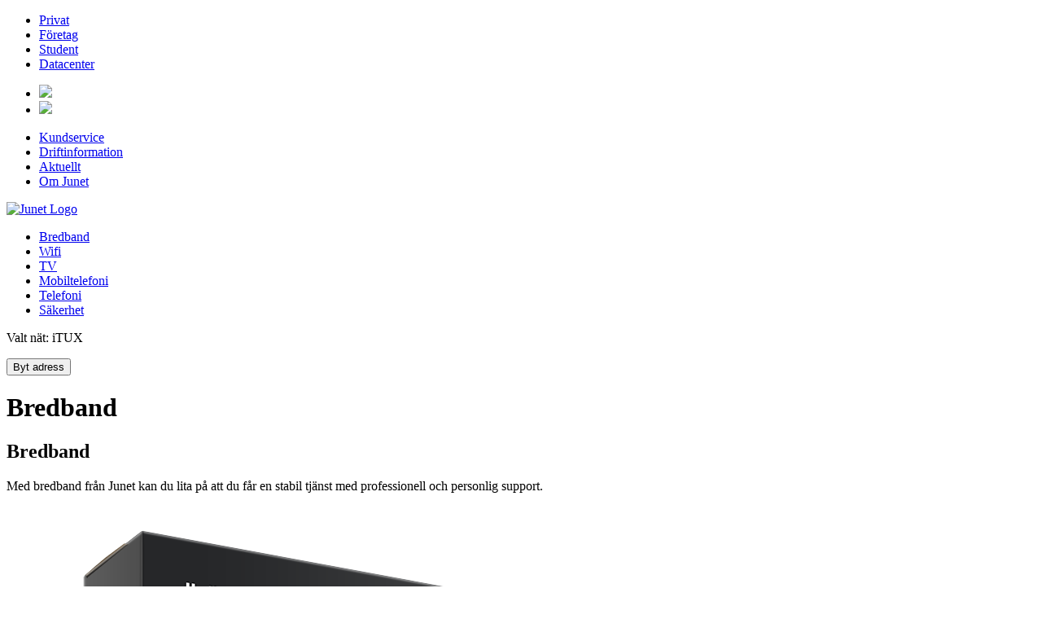

--- FILE ---
content_type: text/html; charset=UTF-8
request_url: https://www.junet.se/privat/bredband/?net=itux&city=Bromma
body_size: 12865
content:
<!DOCTYPE html>
<html lang="sv-SE">
<head>
	<!-- Google Tag Manager -->
	<script>(function(w,d,s,l,i){w[l]=w[l]||[];w[l].push({'gtm.start':
	new Date().getTime(),event:'gtm.js'});var f=d.getElementsByTagName(s)[0],
	j=d.createElement(s),dl=l!='dataLayer'?'&l='+l:'';j.async=true;j.src=
	'https://www.googletagmanager.com/gtm.js?id='+i+dl;f.parentNode.insertBefore(j,f);
	})(window,document,'script','dataLayer','GTM-549HTTH');</script>
	<!-- End Google Tag Manager -->

    <meta charset="UTF-8">
    <meta http-equiv="X-UA-Compatible" content="IE=edge,chrome=1">
    <title>Bredband via fiber | 10-1000 Mbit/s | Personlig support | Junet</title>
    <!--<meta name="description" content="">-->
    <meta name="viewport" content="width=device-width, initial-scale=1">

    
<link rel="stylesheet" href="https://www.junet.se/wp-content/themes/junet/assets/dist/style.css?1767800883">
    <link rel="stylesheet" href="https://www.junet.se/wp-content/themes/junet/assets/css/font-awesome.min.css">

    <link rel="shortcut icon" href="https://www.junet.se/wp-content/themes/junet/assets/img/40/favicon.ico">
    <link rel="apple-touch-icon-precomposed" href="https://www.junet.se/wp-content/themes/junet/assets/img/40/apple-touch-icon-precomposed.png">
    <link rel="icon" sizes="192x192" href="https://www.junet.se/wp-content/themes/junet/assets/img/40/android-chrome-192x192.png">
    <link rel="apple-touch-icon" sizes="180x180" href="https://www.junet.se/wp-content/themes/junet/assets/img/40/apple-touch-icon.png">
    <link rel="icon" type="image/png" sizes="32x32" href="https://www.junet.se/wp-content/themes/junet/assets/img/40/favicon-32x32.png">
    <link rel="icon" type="image/png" sizes="16x16" href="https://www.junet.se/wp-content/themes/junet/assets/img/40/favicon-16x16.png">
    <link rel="mask-icon" href="https://www.junet.se/wp-content/themes/junet/assets/img/40/safari-pinned-tab.svg" color="#00b4e4">

    <meta name="application-name" content="Junet">
    <meta name="theme-color" content="#ffffff">
    <meta name="msapplication-TileColor" content="#00b4e4">

    <meta name='robots' content='index, follow, max-image-preview:large, max-snippet:-1, max-video-preview:-1' />
	<style>img:is([sizes="auto" i], [sizes^="auto," i]) { contain-intrinsic-size: 3000px 1500px }</style>
	
	<!-- This site is optimized with the Yoast SEO plugin v26.6 - https://yoast.com/wordpress/plugins/seo/ -->
	<meta name="description" content="Bredband via fiber med personlig support. Välj tjänst efter behov med hastigheter upp till 1000 Mbit/s. Vi erbjuder även fri heminstallation på vissa orter." />
	<link rel="canonical" href="https://www.junet.se/privat/bredband/" />
	<meta property="og:locale" content="sv_SE" />
	<meta property="og:type" content="article" />
	<meta property="og:title" content="Bredband via fiber | 10-1000 Mbit/s | Personlig support | Junet" />
	<meta property="og:description" content="Bredband via fiber med personlig support. Välj tjänst efter behov med hastigheter upp till 1000 Mbit/s. Vi erbjuder även fri heminstallation på vissa orter." />
	<meta property="og:url" content="https://www.junet.se/privat/bredband/" />
	<meta property="og:site_name" content="Junet" />
	<meta property="article:publisher" content="https://www.facebook.com/junetbredband" />
	<meta property="article:modified_time" content="2026-01-16T14:01:01+00:00" />
	<meta property="og:image" content="https://www.junet.se/wp-content/uploads/junet_logo_1200x675.png" />
	<meta property="og:image:width" content="1200" />
	<meta property="og:image:height" content="675" />
	<meta property="og:image:type" content="image/png" />
	<script type="application/ld+json" class="yoast-schema-graph">{"@context":"https://schema.org","@graph":[{"@type":"WebPage","@id":"https://www.junet.se/privat/bredband/","url":"https://www.junet.se/privat/bredband/","name":"Bredband via fiber | 10-1000 Mbit/s | Personlig support | Junet","isPartOf":{"@id":"https://www.junet.se/#website"},"datePublished":"2014-04-07T09:16:29+00:00","dateModified":"2026-01-16T14:01:01+00:00","description":"Bredband via fiber med personlig support. Välj tjänst efter behov med hastigheter upp till 1000 Mbit/s. Vi erbjuder även fri heminstallation på vissa orter.","breadcrumb":{"@id":"https://www.junet.se/privat/bredband/#breadcrumb"},"inLanguage":"sv-SE","potentialAction":[{"@type":"ReadAction","target":["https://www.junet.se/privat/bredband/"]}]},{"@type":"BreadcrumbList","@id":"https://www.junet.se/privat/bredband/#breadcrumb","itemListElement":[{"@type":"ListItem","position":1,"name":"Privat","item":"https://www.junet.se/"},{"@type":"ListItem","position":2,"name":"Bredband"}]},{"@type":"WebSite","@id":"https://www.junet.se/#website","url":"https://www.junet.se/","name":"Junet","description":"Bredband, wifi, tv och telefoni","publisher":{"@id":"https://www.junet.se/#organization"},"potentialAction":[{"@type":"SearchAction","target":{"@type":"EntryPoint","urlTemplate":"https://www.junet.se/?s={search_term_string}"},"query-input":{"@type":"PropertyValueSpecification","valueRequired":true,"valueName":"search_term_string"}}],"inLanguage":"sv-SE"},{"@type":"Organization","@id":"https://www.junet.se/#organization","name":"Junet","url":"https://www.junet.se/","logo":{"@type":"ImageObject","inLanguage":"sv-SE","@id":"https://www.junet.se/#/schema/logo/image/","url":"https://www.junet.se/wp-content/uploads/Junet_Logo4.0_PRIMARY_RGB.png","contentUrl":"https://www.junet.se/wp-content/uploads/Junet_Logo4.0_PRIMARY_RGB.png","width":976,"height":193,"caption":"Junet"},"image":{"@id":"https://www.junet.se/#/schema/logo/image/"},"sameAs":["https://www.facebook.com/junetbredband","https://www.instagram.com/junetbredband","https://www.linkedin.com/company/junetbredband/"]}]}</script>
	<!-- / Yoast SEO plugin. -->


<link rel='dns-prefetch' href='//www.googletagmanager.com' />
<script type="text/javascript">
/* <![CDATA[ */
window._wpemojiSettings = {"baseUrl":"https:\/\/s.w.org\/images\/core\/emoji\/16.0.1\/72x72\/","ext":".png","svgUrl":"https:\/\/s.w.org\/images\/core\/emoji\/16.0.1\/svg\/","svgExt":".svg","source":{"concatemoji":"https:\/\/www.junet.se\/wp-includes\/js\/wp-emoji-release.min.js?ver=6.8.3"}};
/*! This file is auto-generated */
!function(s,n){var o,i,e;function c(e){try{var t={supportTests:e,timestamp:(new Date).valueOf()};sessionStorage.setItem(o,JSON.stringify(t))}catch(e){}}function p(e,t,n){e.clearRect(0,0,e.canvas.width,e.canvas.height),e.fillText(t,0,0);var t=new Uint32Array(e.getImageData(0,0,e.canvas.width,e.canvas.height).data),a=(e.clearRect(0,0,e.canvas.width,e.canvas.height),e.fillText(n,0,0),new Uint32Array(e.getImageData(0,0,e.canvas.width,e.canvas.height).data));return t.every(function(e,t){return e===a[t]})}function u(e,t){e.clearRect(0,0,e.canvas.width,e.canvas.height),e.fillText(t,0,0);for(var n=e.getImageData(16,16,1,1),a=0;a<n.data.length;a++)if(0!==n.data[a])return!1;return!0}function f(e,t,n,a){switch(t){case"flag":return n(e,"\ud83c\udff3\ufe0f\u200d\u26a7\ufe0f","\ud83c\udff3\ufe0f\u200b\u26a7\ufe0f")?!1:!n(e,"\ud83c\udde8\ud83c\uddf6","\ud83c\udde8\u200b\ud83c\uddf6")&&!n(e,"\ud83c\udff4\udb40\udc67\udb40\udc62\udb40\udc65\udb40\udc6e\udb40\udc67\udb40\udc7f","\ud83c\udff4\u200b\udb40\udc67\u200b\udb40\udc62\u200b\udb40\udc65\u200b\udb40\udc6e\u200b\udb40\udc67\u200b\udb40\udc7f");case"emoji":return!a(e,"\ud83e\udedf")}return!1}function g(e,t,n,a){var r="undefined"!=typeof WorkerGlobalScope&&self instanceof WorkerGlobalScope?new OffscreenCanvas(300,150):s.createElement("canvas"),o=r.getContext("2d",{willReadFrequently:!0}),i=(o.textBaseline="top",o.font="600 32px Arial",{});return e.forEach(function(e){i[e]=t(o,e,n,a)}),i}function t(e){var t=s.createElement("script");t.src=e,t.defer=!0,s.head.appendChild(t)}"undefined"!=typeof Promise&&(o="wpEmojiSettingsSupports",i=["flag","emoji"],n.supports={everything:!0,everythingExceptFlag:!0},e=new Promise(function(e){s.addEventListener("DOMContentLoaded",e,{once:!0})}),new Promise(function(t){var n=function(){try{var e=JSON.parse(sessionStorage.getItem(o));if("object"==typeof e&&"number"==typeof e.timestamp&&(new Date).valueOf()<e.timestamp+604800&&"object"==typeof e.supportTests)return e.supportTests}catch(e){}return null}();if(!n){if("undefined"!=typeof Worker&&"undefined"!=typeof OffscreenCanvas&&"undefined"!=typeof URL&&URL.createObjectURL&&"undefined"!=typeof Blob)try{var e="postMessage("+g.toString()+"("+[JSON.stringify(i),f.toString(),p.toString(),u.toString()].join(",")+"));",a=new Blob([e],{type:"text/javascript"}),r=new Worker(URL.createObjectURL(a),{name:"wpTestEmojiSupports"});return void(r.onmessage=function(e){c(n=e.data),r.terminate(),t(n)})}catch(e){}c(n=g(i,f,p,u))}t(n)}).then(function(e){for(var t in e)n.supports[t]=e[t],n.supports.everything=n.supports.everything&&n.supports[t],"flag"!==t&&(n.supports.everythingExceptFlag=n.supports.everythingExceptFlag&&n.supports[t]);n.supports.everythingExceptFlag=n.supports.everythingExceptFlag&&!n.supports.flag,n.DOMReady=!1,n.readyCallback=function(){n.DOMReady=!0}}).then(function(){return e}).then(function(){var e;n.supports.everything||(n.readyCallback(),(e=n.source||{}).concatemoji?t(e.concatemoji):e.wpemoji&&e.twemoji&&(t(e.twemoji),t(e.wpemoji)))}))}((window,document),window._wpemojiSettings);
/* ]]> */
</script>
<style id='wp-emoji-styles-inline-css' type='text/css'>

	img.wp-smiley, img.emoji {
		display: inline !important;
		border: none !important;
		box-shadow: none !important;
		height: 1em !important;
		width: 1em !important;
		margin: 0 0.07em !important;
		vertical-align: -0.1em !important;
		background: none !important;
		padding: 0 !important;
	}
</style>
<link rel='stylesheet' id='wp-block-library-css' href='https://www.junet.se/wp-includes/css/dist/block-library/style.min.css?ver=6.8.3' type='text/css' media='all' />
<style id='classic-theme-styles-inline-css' type='text/css'>
/*! This file is auto-generated */
.wp-block-button__link{color:#fff;background-color:#32373c;border-radius:9999px;box-shadow:none;text-decoration:none;padding:calc(.667em + 2px) calc(1.333em + 2px);font-size:1.125em}.wp-block-file__button{background:#32373c;color:#fff;text-decoration:none}
</style>
<style id='global-styles-inline-css' type='text/css'>
:root{--wp--preset--aspect-ratio--square: 1;--wp--preset--aspect-ratio--4-3: 4/3;--wp--preset--aspect-ratio--3-4: 3/4;--wp--preset--aspect-ratio--3-2: 3/2;--wp--preset--aspect-ratio--2-3: 2/3;--wp--preset--aspect-ratio--16-9: 16/9;--wp--preset--aspect-ratio--9-16: 9/16;--wp--preset--color--black: #000000;--wp--preset--color--cyan-bluish-gray: #abb8c3;--wp--preset--color--white: #ffffff;--wp--preset--color--pale-pink: #f78da7;--wp--preset--color--vivid-red: #cf2e2e;--wp--preset--color--luminous-vivid-orange: #ff6900;--wp--preset--color--luminous-vivid-amber: #fcb900;--wp--preset--color--light-green-cyan: #7bdcb5;--wp--preset--color--vivid-green-cyan: #00d084;--wp--preset--color--pale-cyan-blue: #8ed1fc;--wp--preset--color--vivid-cyan-blue: #0693e3;--wp--preset--color--vivid-purple: #9b51e0;--wp--preset--gradient--vivid-cyan-blue-to-vivid-purple: linear-gradient(135deg,rgba(6,147,227,1) 0%,rgb(155,81,224) 100%);--wp--preset--gradient--light-green-cyan-to-vivid-green-cyan: linear-gradient(135deg,rgb(122,220,180) 0%,rgb(0,208,130) 100%);--wp--preset--gradient--luminous-vivid-amber-to-luminous-vivid-orange: linear-gradient(135deg,rgba(252,185,0,1) 0%,rgba(255,105,0,1) 100%);--wp--preset--gradient--luminous-vivid-orange-to-vivid-red: linear-gradient(135deg,rgba(255,105,0,1) 0%,rgb(207,46,46) 100%);--wp--preset--gradient--very-light-gray-to-cyan-bluish-gray: linear-gradient(135deg,rgb(238,238,238) 0%,rgb(169,184,195) 100%);--wp--preset--gradient--cool-to-warm-spectrum: linear-gradient(135deg,rgb(74,234,220) 0%,rgb(151,120,209) 20%,rgb(207,42,186) 40%,rgb(238,44,130) 60%,rgb(251,105,98) 80%,rgb(254,248,76) 100%);--wp--preset--gradient--blush-light-purple: linear-gradient(135deg,rgb(255,206,236) 0%,rgb(152,150,240) 100%);--wp--preset--gradient--blush-bordeaux: linear-gradient(135deg,rgb(254,205,165) 0%,rgb(254,45,45) 50%,rgb(107,0,62) 100%);--wp--preset--gradient--luminous-dusk: linear-gradient(135deg,rgb(255,203,112) 0%,rgb(199,81,192) 50%,rgb(65,88,208) 100%);--wp--preset--gradient--pale-ocean: linear-gradient(135deg,rgb(255,245,203) 0%,rgb(182,227,212) 50%,rgb(51,167,181) 100%);--wp--preset--gradient--electric-grass: linear-gradient(135deg,rgb(202,248,128) 0%,rgb(113,206,126) 100%);--wp--preset--gradient--midnight: linear-gradient(135deg,rgb(2,3,129) 0%,rgb(40,116,252) 100%);--wp--preset--font-size--small: 13px;--wp--preset--font-size--medium: 20px;--wp--preset--font-size--large: 36px;--wp--preset--font-size--x-large: 42px;--wp--preset--spacing--20: 0.44rem;--wp--preset--spacing--30: 0.67rem;--wp--preset--spacing--40: 1rem;--wp--preset--spacing--50: 1.5rem;--wp--preset--spacing--60: 2.25rem;--wp--preset--spacing--70: 3.38rem;--wp--preset--spacing--80: 5.06rem;--wp--preset--shadow--natural: 6px 6px 9px rgba(0, 0, 0, 0.2);--wp--preset--shadow--deep: 12px 12px 50px rgba(0, 0, 0, 0.4);--wp--preset--shadow--sharp: 6px 6px 0px rgba(0, 0, 0, 0.2);--wp--preset--shadow--outlined: 6px 6px 0px -3px rgba(255, 255, 255, 1), 6px 6px rgba(0, 0, 0, 1);--wp--preset--shadow--crisp: 6px 6px 0px rgba(0, 0, 0, 1);}:where(.is-layout-flex){gap: 0.5em;}:where(.is-layout-grid){gap: 0.5em;}body .is-layout-flex{display: flex;}.is-layout-flex{flex-wrap: wrap;align-items: center;}.is-layout-flex > :is(*, div){margin: 0;}body .is-layout-grid{display: grid;}.is-layout-grid > :is(*, div){margin: 0;}:where(.wp-block-columns.is-layout-flex){gap: 2em;}:where(.wp-block-columns.is-layout-grid){gap: 2em;}:where(.wp-block-post-template.is-layout-flex){gap: 1.25em;}:where(.wp-block-post-template.is-layout-grid){gap: 1.25em;}.has-black-color{color: var(--wp--preset--color--black) !important;}.has-cyan-bluish-gray-color{color: var(--wp--preset--color--cyan-bluish-gray) !important;}.has-white-color{color: var(--wp--preset--color--white) !important;}.has-pale-pink-color{color: var(--wp--preset--color--pale-pink) !important;}.has-vivid-red-color{color: var(--wp--preset--color--vivid-red) !important;}.has-luminous-vivid-orange-color{color: var(--wp--preset--color--luminous-vivid-orange) !important;}.has-luminous-vivid-amber-color{color: var(--wp--preset--color--luminous-vivid-amber) !important;}.has-light-green-cyan-color{color: var(--wp--preset--color--light-green-cyan) !important;}.has-vivid-green-cyan-color{color: var(--wp--preset--color--vivid-green-cyan) !important;}.has-pale-cyan-blue-color{color: var(--wp--preset--color--pale-cyan-blue) !important;}.has-vivid-cyan-blue-color{color: var(--wp--preset--color--vivid-cyan-blue) !important;}.has-vivid-purple-color{color: var(--wp--preset--color--vivid-purple) !important;}.has-black-background-color{background-color: var(--wp--preset--color--black) !important;}.has-cyan-bluish-gray-background-color{background-color: var(--wp--preset--color--cyan-bluish-gray) !important;}.has-white-background-color{background-color: var(--wp--preset--color--white) !important;}.has-pale-pink-background-color{background-color: var(--wp--preset--color--pale-pink) !important;}.has-vivid-red-background-color{background-color: var(--wp--preset--color--vivid-red) !important;}.has-luminous-vivid-orange-background-color{background-color: var(--wp--preset--color--luminous-vivid-orange) !important;}.has-luminous-vivid-amber-background-color{background-color: var(--wp--preset--color--luminous-vivid-amber) !important;}.has-light-green-cyan-background-color{background-color: var(--wp--preset--color--light-green-cyan) !important;}.has-vivid-green-cyan-background-color{background-color: var(--wp--preset--color--vivid-green-cyan) !important;}.has-pale-cyan-blue-background-color{background-color: var(--wp--preset--color--pale-cyan-blue) !important;}.has-vivid-cyan-blue-background-color{background-color: var(--wp--preset--color--vivid-cyan-blue) !important;}.has-vivid-purple-background-color{background-color: var(--wp--preset--color--vivid-purple) !important;}.has-black-border-color{border-color: var(--wp--preset--color--black) !important;}.has-cyan-bluish-gray-border-color{border-color: var(--wp--preset--color--cyan-bluish-gray) !important;}.has-white-border-color{border-color: var(--wp--preset--color--white) !important;}.has-pale-pink-border-color{border-color: var(--wp--preset--color--pale-pink) !important;}.has-vivid-red-border-color{border-color: var(--wp--preset--color--vivid-red) !important;}.has-luminous-vivid-orange-border-color{border-color: var(--wp--preset--color--luminous-vivid-orange) !important;}.has-luminous-vivid-amber-border-color{border-color: var(--wp--preset--color--luminous-vivid-amber) !important;}.has-light-green-cyan-border-color{border-color: var(--wp--preset--color--light-green-cyan) !important;}.has-vivid-green-cyan-border-color{border-color: var(--wp--preset--color--vivid-green-cyan) !important;}.has-pale-cyan-blue-border-color{border-color: var(--wp--preset--color--pale-cyan-blue) !important;}.has-vivid-cyan-blue-border-color{border-color: var(--wp--preset--color--vivid-cyan-blue) !important;}.has-vivid-purple-border-color{border-color: var(--wp--preset--color--vivid-purple) !important;}.has-vivid-cyan-blue-to-vivid-purple-gradient-background{background: var(--wp--preset--gradient--vivid-cyan-blue-to-vivid-purple) !important;}.has-light-green-cyan-to-vivid-green-cyan-gradient-background{background: var(--wp--preset--gradient--light-green-cyan-to-vivid-green-cyan) !important;}.has-luminous-vivid-amber-to-luminous-vivid-orange-gradient-background{background: var(--wp--preset--gradient--luminous-vivid-amber-to-luminous-vivid-orange) !important;}.has-luminous-vivid-orange-to-vivid-red-gradient-background{background: var(--wp--preset--gradient--luminous-vivid-orange-to-vivid-red) !important;}.has-very-light-gray-to-cyan-bluish-gray-gradient-background{background: var(--wp--preset--gradient--very-light-gray-to-cyan-bluish-gray) !important;}.has-cool-to-warm-spectrum-gradient-background{background: var(--wp--preset--gradient--cool-to-warm-spectrum) !important;}.has-blush-light-purple-gradient-background{background: var(--wp--preset--gradient--blush-light-purple) !important;}.has-blush-bordeaux-gradient-background{background: var(--wp--preset--gradient--blush-bordeaux) !important;}.has-luminous-dusk-gradient-background{background: var(--wp--preset--gradient--luminous-dusk) !important;}.has-pale-ocean-gradient-background{background: var(--wp--preset--gradient--pale-ocean) !important;}.has-electric-grass-gradient-background{background: var(--wp--preset--gradient--electric-grass) !important;}.has-midnight-gradient-background{background: var(--wp--preset--gradient--midnight) !important;}.has-small-font-size{font-size: var(--wp--preset--font-size--small) !important;}.has-medium-font-size{font-size: var(--wp--preset--font-size--medium) !important;}.has-large-font-size{font-size: var(--wp--preset--font-size--large) !important;}.has-x-large-font-size{font-size: var(--wp--preset--font-size--x-large) !important;}
:where(.wp-block-post-template.is-layout-flex){gap: 1.25em;}:where(.wp-block-post-template.is-layout-grid){gap: 1.25em;}
:where(.wp-block-columns.is-layout-flex){gap: 2em;}:where(.wp-block-columns.is-layout-grid){gap: 2em;}
:root :where(.wp-block-pullquote){font-size: 1.5em;line-height: 1.6;}
</style>
<link rel='stylesheet' id='collapscore-css-css' href='https://www.junet.se/wp-content/plugins/jquery-collapse-o-matic/css/core_style.css?ver=1.0' type='text/css' media='all' />
<link rel='stylesheet' id='collapseomatic-css-css' href='https://www.junet.se/wp-content/plugins/jquery-collapse-o-matic/css/light_style.css?ver=1.6' type='text/css' media='all' />
<link rel='stylesheet' id='cmplz-general-css' href='https://www.junet.se/wp-content/plugins/complianz-gdpr/assets/css/cookieblocker.min.css?ver=1767107038' type='text/css' media='all' />
<script type="text/javascript" src="https://www.junet.se/wp-includes/js/jquery/jquery.min.js?ver=3.7.1" id="jquery-core-js"></script>
<script type="text/javascript" src="https://www.junet.se/wp-includes/js/jquery/jquery-migrate.min.js?ver=3.4.1" id="jquery-migrate-js"></script>

<!-- Kodblock för ”Google-tagg (gtag.js)” tillagt av Site Kit -->
<!-- Kodblock för ”Google Analytics” tillagt av Site Kit -->
<script type="text/javascript" src="https://www.googletagmanager.com/gtag/js?id=GT-TB7TP4F" id="google_gtagjs-js" async></script>
<script type="text/javascript" id="google_gtagjs-js-after">
/* <![CDATA[ */
window.dataLayer = window.dataLayer || [];function gtag(){dataLayer.push(arguments);}
gtag("set","linker",{"domains":["www.junet.se"]});
gtag("js", new Date());
gtag("set", "developer_id.dZTNiMT", true);
gtag("config", "GT-TB7TP4F");
 window._googlesitekit = window._googlesitekit || {}; window._googlesitekit.throttledEvents = []; window._googlesitekit.gtagEvent = (name, data) => { var key = JSON.stringify( { name, data } ); if ( !! window._googlesitekit.throttledEvents[ key ] ) { return; } window._googlesitekit.throttledEvents[ key ] = true; setTimeout( () => { delete window._googlesitekit.throttledEvents[ key ]; }, 5 ); gtag( "event", name, { ...data, event_source: "site-kit" } ); }; 
/* ]]> */
</script>
<link rel="https://api.w.org/" href="https://www.junet.se/wp-json/" /><link rel="alternate" title="JSON" type="application/json" href="https://www.junet.se/wp-json/wp/v2/pages/15" /><link rel="EditURI" type="application/rsd+xml" title="RSD" href="https://www.junet.se/xmlrpc.php?rsd" />
<meta name="generator" content="WordPress 6.8.3" />
<link rel='shortlink' href='https://www.junet.se/?p=15' />
<link rel="alternate" title="oEmbed (JSON)" type="application/json+oembed" href="https://www.junet.se/wp-json/oembed/1.0/embed?url=https%3A%2F%2Fwww.junet.se%2Fprivat%2Fbredband%2F" />
<link rel="alternate" title="oEmbed (XML)" type="text/xml+oembed" href="https://www.junet.se/wp-json/oembed/1.0/embed?url=https%3A%2F%2Fwww.junet.se%2Fprivat%2Fbredband%2F&#038;format=xml" />
<meta name="generator" content="Site Kit by Google 1.168.0" />			<style>.cmplz-hidden {
					display: none !important;
				}</style><!-- Call Now Button 1.5.5 (https://callnowbutton.com) [renderer:noop]-->
</head>
<body data-cmplz=1 class="wp-singular page-template page-template-tpl-product-list page-template-tpl-product-list-php page page-id-15 page-parent page-child parent-pageid-6 wp-theme-junet">
	<!-- Google Tag Manager (noscript) -->
	<noscript><iframe src="https://www.googletagmanager.com/ns.html?id=GTM-549HTTH"
	height="0" width="0" style="display:none;visibility:hidden"></iframe></noscript>
	<!-- End Google Tag Manager (noscript) -->

	

	<header class="header">
		<section class="header-menu">
			
			<div id="menu" class="header-container">
				<nav class="header-menu-primary" role="navigation">
					<ul>
						<li id="menu-item-62" class="menu-item menu-item-type-post_type menu-item-object-page menu-item-home current-page-ancestor menu-item-62"><a href="https://www.junet.se/">Privat</a></li>
<li id="menu-item-61" class="menu-item menu-item-type-post_type menu-item-object-page menu-item-61"><a href="https://www.junet.se/foretag/">Företag</a></li>
<li id="menu-item-63" class="menu-item menu-item-type-post_type menu-item-object-page menu-item-63"><a href="https://www.junet.se/student/">Student</a></li>
<li id="menu-item-56897" class="menu-item menu-item-type-post_type menu-item-object-page menu-item-56897"><a href="https://www.junet.se/datacenter/">Datacenter</a></li>
					</ul>
				</nav>

				<nav class="header-menu-toggle" aria-hidden="true">
					<ul>
						<li class="header-menu--open" ><a href="#menu"><img src="https://www.junet.se/wp-content/themes/junet/assets/img/menu-open.svg"></a></li>
						<li class="header-menu--close"><a href="#"><img src="https://www.junet.se/wp-content/themes/junet/assets/img/menu-close.svg"></a></li>
					</ul>
				</nav>

				<nav class="header-menu-secondary" role="navigation">
					<ul>
					<li id="menu-item-67" class="menu-item menu-item-type-post_type menu-item-object-page menu-item-67"><a href="https://www.junet.se/kundservice/">Kundservice</a></li>
<li id="menu-item-80060" class="menu-item menu-item-type-post_type menu-item-object-page menu-item-80060"><a href="https://www.junet.se/driftinformation/">Driftinformation</a></li>
<li id="menu-item-48760" class="menu-item menu-item-type-taxonomy menu-item-object-category menu-item-48760"><a href="https://www.junet.se/category/aktuellt/">Aktuellt</a></li>
<li id="menu-item-69" class="menu-item menu-item-type-post_type menu-item-object-page menu-item-69"><a href="https://www.junet.se/om-junet/">Om Junet</a></li>
					</ul>
				</nav>
			</div>
		</section>

		<section class="header-brand">
			<div class="header-container">
				<a href="https://www.junet.se"><img src="https://www.junet.se/wp-content/themes/junet/assets/img/40/logo-junet.svg" class="header-brand-logo" alt="Junet Logo"></a>

				<nav class="header-brand-menu" role="navigation"><ul><li class="active"><a href="https://www.junet.se/privat/bredband/">Bredband</a></li><li><a href="https://www.junet.se/privat/wifi/">Wifi</a></li><li><a href="https://www.junet.se/privat/tv/">TV</a></li><li><a href="https://www.junet.se/privat/mobiltelefoni/">Mobiltelefoni</a></li><li><a href="https://www.junet.se/privat/telefoni/">Telefoni</a></li><li><a href="https://www.junet.se/privat/sakerhet/">Säkerhet</a></li></ul></nav>			</div>
		</section>
	</header>

	
<section class="address-selected">
	<form method="post">
		<p>Valt nät: iTUX</p>
		<input type="hidden" name="address-action" value="delete">
		<button>Byt adress</button>
	</form>
</section>

<h1 class="sr-only">Bredband</h1>

<section class="card" id="content">
	<div class="container">
					<header class="card__header">
				<h2>Bredband</h2>
				<p>Med bredband från Junet kan du lita på att du får en stabil tjänst med professionell och personlig support.</p>
			</header>

			<div class="card__grid">
							<article class="card__item">
					<div>
						<div class="card__image">
															<img src="https://www.junet.se/wp-content/uploads/junet-100-mbit.png" class="attachment-post-thumbnail size-post-thumbnail wp-post-image" alt="100 Mbit" decoding="async" fetchpriority="high" srcset="https://www.junet.se/wp-content/uploads/junet-100-mbit.png 663w, https://www.junet.se/wp-content/uploads/junet-100-mbit-540x700.png 540w, https://www.junet.se/wp-content/uploads/junet-100-mbit-231x300.png 231w" sizes="(max-width: 663px) 100vw, 663px" />													</div>

						<p class="subheadline">100/100 Mbit/s</p>
						<h3 class="h3">Bredband 100/100</h3>

						<div class="tags">
															<p class="tag is-accent-color">Kampanj</p>
							
													</div>

													<ul class="bullets">
																<li>Surfa på flera enheter</li>
																<li>Streama film</li>
																<li>Spela onlinespel</li>
															</ul>
						
						<p>För dig som vill ha ett snabbt bredbandet via nätverksuttaget. Perfekt för familjen.</p>
					</div>

					<div>
												<p class="priceinfo__fineprint__discount">
							<small>44 kr/mån rabatt i 6 månader</small>
						</p>
						
						
																				<p class="priceinfo">Pris <s class="priceinfo__regular">469</s> <span class="priceinfo__price">425</span>&nbsp;kr/mån</p>
													
						<a href="https://www.junet.se/privat/bredband/bredband-100-100/" class="btn btn--block">Läs mer</a>
					</div>
				</article>
							<article class="card__item">
					<div>
						<div class="card__image">
															<img src="https://www.junet.se/wp-content/uploads/junet-250-mbit.png" class="attachment-post-thumbnail size-post-thumbnail wp-post-image" alt="250 Mbit" decoding="async" srcset="https://www.junet.se/wp-content/uploads/junet-250-mbit.png 663w, https://www.junet.se/wp-content/uploads/junet-250-mbit-540x700.png 540w, https://www.junet.se/wp-content/uploads/junet-250-mbit-231x300.png 231w" sizes="(max-width: 663px) 100vw, 663px" />													</div>

						<p class="subheadline">250/250 Mbit/s</p>
						<h3 class="h3">Bredband 250/250</h3>

						<div class="tags">
															<p class="tag is-accent-color">Kampanj</p>
							
															<p class="tag">Populär!</p>
													</div>

													<ul class="bullets">
																<li>Surfa på massor av enheter</li>
																<li>Spela onlinespel</li>
																<li>Använd molntjänster</li>
															</ul>
						
						<p>För dig som vill ha ett riktigt snabbt bredband via nätverksuttaget. Spela online samtidigt som du kollar på mängder av tv.</p>
					</div>

					<div>
												<p class="priceinfo__fineprint__discount">
							<small>9% rabatt i 9 månader</small>
						</p>
						
						
																				<p class="priceinfo">Pris <s class="priceinfo__regular">499</s> <span class="priceinfo__price">454</span>&nbsp;kr/mån</p>
													
						<a href="https://www.junet.se/privat/bredband/bredband-250-250/" class="btn btn--block">Läs mer</a>
					</div>
				</article>
							<article class="card__item">
					<div>
						<div class="card__image">
															<img src="https://www.junet.se/wp-content/uploads/junet-500-mbit.png" class="attachment-post-thumbnail size-post-thumbnail wp-post-image" alt="500 Mbit" decoding="async" srcset="https://www.junet.se/wp-content/uploads/junet-500-mbit.png 663w, https://www.junet.se/wp-content/uploads/junet-500-mbit-540x700.png 540w, https://www.junet.se/wp-content/uploads/junet-500-mbit-231x300.png 231w" sizes="(max-width: 663px) 100vw, 663px" />													</div>

						<p class="subheadline">500/500 Mbit/s</p>
						<h3 class="h3">Bredband 500/500</h3>

						<div class="tags">
							
													</div>

													<ul class="bullets">
																<li>Strömma film</li>
																<li>Surfa på massor av datorer</li>
																<li>Spela onlinespel</li>
															</ul>
						
						<p>För dig som vill ha riktigt snabb upp- och nedladdningshastighet via nätverksuttaget.</p>
					</div>

					<div>
						
						
																				<p class="priceinfo">Pris <span class="priceinfo__price">509</span>&nbsp;kr/mån</p>
													
						<a href="https://www.junet.se/privat/bredband/bredband-500-500/" class="btn btn--block">Läs mer</a>
					</div>
				</article>
							<article class="card__item">
					<div>
						<div class="card__image">
															<img src="https://www.junet.se/wp-content/uploads/junet-1000-mbit.png" class="attachment-post-thumbnail size-post-thumbnail wp-post-image" alt="1000 Mbit" decoding="async" srcset="https://www.junet.se/wp-content/uploads/junet-1000-mbit.png 663w, https://www.junet.se/wp-content/uploads/junet-1000-mbit-540x700.png 540w, https://www.junet.se/wp-content/uploads/junet-1000-mbit-231x300.png 231w" sizes="(max-width: 663px) 100vw, 663px" />													</div>

						<p class="subheadline">1000/1000 Mbit/s</p>
						<h3 class="h3">Bredband 1000/1000</h3>

						<div class="tags">
							
															<p class="tag">Snabbast!</p>
													</div>

													<ul class="bullets">
																<li>Ladda ned och upp snabbt</li>
																<li>Strömma film</li>
																<li>Spela onlinespel</li>
															</ul>
						
						<p>För dig som inte nöjer dig med något annat än det bästa av det bästa.</p>
					</div>

					<div>
						
						
																				<p class="priceinfo">Pris <span class="priceinfo__price">539</span>&nbsp;kr/mån</p>
													
						<a href="https://www.junet.se/privat/bredband/bredband-1000-1000/" class="btn btn--block">Läs mer</a>
					</div>
				</article>
						</div>
			</div>
</section>



<section class="textblock">


	<article>


		<div class="textblock__grid">
			<div class="textblock__item">
				<h3>Har du någon fråga? 📞</h3>
<p>Vi strävar efter att erbjuda världens bästa kundservice.</p>
<p><a class="btn" href="tel:+46102201220">Ring oss på 010-220 12 20</a></p>
			</div>
		</div>





	</article>

	<article>






		<div class="textblock__grid">
			<div class="textblock__item textblock__item--1of2">
				<h2>Bra bredband &#8211; vad är det?</h2>
<p style="text-align: left;">Ett bra bredband är ett sånt som du egentligen aldrig lägger märke till. Ett bredband som ger dig en skön känsla av att du kan surfa på dina villkor – när du vill, där du vill och så mycket du vill.<br />
<br />
För oss på Junet handlar bredband om mer än bara hastighet och teknologiska termer. Vi hjälper dig att hitta uppkopplingen som passar just dig, och vi finns alltid nära till hands för att lösa problem – så att den sköna känslan inte behöver gå förlorad. För oss är bra bredband så mycket bredband du behöver.</p>
			</div>
			<div class="textblock__item textblock__item--2of2">
				<img width="356" height="356" src="https://www.junet.se/wp-content/uploads/studentbredband2-1.png" class="attachment-medium size-medium" alt="Uppkopplade enheter" decoding="async" srcset="https://www.junet.se/wp-content/uploads/studentbredband2-1.png 356w, https://www.junet.se/wp-content/uploads/studentbredband2-1-300x300.png 300w" sizes="(max-width: 356px) 100vw, 356px" />			</div>
		</div>

	</article>

</section>

	<footer class="footer">
		<section class="footer__widgets">
			<div class="footer__column">
				<article class="footer__widget--status">
					<h2 class="h3">Driftstörningar och arbeten</h2>
										<ul>
											<li>
							<a href="https://www.junet.se/kundservice/driftinformation/driftstorning-2026-01-22-itux-2/">Driftstörning: 2026-01-22, iTUX</a>
														<span class="status__meta">Publicerad: 23 januari 2026, kl 08:25</span>
													</li>
											<li>
							<a href="https://www.junet.se/kundservice/driftinformation/driftstorning-2026-01-22-itux/">Driftstörning: 2026-01-22, iTUX</a>
														<span class="status__meta">Publicerad: 23 januari 2026, kl 08:21</span>
													</li>
											<li>
							<a href="https://www.junet.se/kundservice/driftinformation/planerat-arbete-2026-01-28-globalconnect/">Planerat arbete: 2026-01-28, GlobalConnect</a>
														<span class="status__meta">Publicerad: 19 januari 2026, kl 12:41</span>
													</li>
											<li>
							<a href="https://www.junet.se/kundservice/driftinformation/planerat-arbete-2026-01-19-globalconnect/">Planerat arbete: 2026-01-30, GlobalConnect</a>
														<span class="status__meta">Uppdaterad: 9 januari 2026, kl 15:12</span>
													</li>
											<li>
							<a href="https://www.junet.se/kundservice/driftinformation/planerat-arbete-2026-01-30-flera-nat/">Planerat arbete: 2026-01-30, Flera nät</a>
														<span class="status__meta">Publicerad: 30 december 2025, kl 16:22</span>
													</li>
										</ul>
																			</article>
				<article>
					
		<div class="widget widget_recent_entries">
		<h2 class="h3 widget-title">Aktuellt</h2>
		<ul>
											<li>
					<a href="https://www.junet.se/aktuellt/2026/01/15/junet-lanserar-mobiltelefoni/">Junet lanserar mobiltelefoni</a>
											<span class="post-date">15 januari, 2026</span>
									</li>
											<li>
					<a href="https://www.junet.se/aktuellt/2026/01/09/betyg-a-for-tredje-aret-i-rad/">Betyg A+ för tredje året i rad</a>
											<span class="post-date">9 januari, 2026</span>
									</li>
											<li>
					<a href="https://www.junet.se/aktuellt/2025/12/03/mtv-kanaler-upphor/">MTV-kanaler upphör</a>
											<span class="post-date">3 december, 2025</span>
									</li>
					</ul>

		</div><div class="widget widget_text">			<div class="textwidget"><h4>Följ oss på sociala medier</h4>
<a href="http://facebook.com/junetbredband" title="Gilla oss på Facebook" target="_blank"><img src="https://www.junet.se/wp-content/uploads/junet_facebook_logo.png" width="40" height="40" alt="Facebook"></a>
<a href="https://www.instagram.com/junetbredband/" title="Följ oss på Instagram" target="_blank" style="margin-left:10px;"><img src="https://www.junet.se/wp-content/uploads/junet_instagram_logo.png" width="40" height="40" alt="Instagram"></a></div>
		</div>				</article>
			</div>
			<article class="footer__column">
				<div class="widget widget_text">			<div class="textwidget"><h3><a href="https://www.junet.se/kundservice/" style="color: rgb(0,180,228)"><font color="00B4E4"><u>Kundservice</u></font></a></h3>
<h3>Jönköping</h3>
<p><strong>Telefon: <a style="color: #00B4E4" href="tel:+46102201220">010-220 12 20</a></strong><br />
Vardagar: 8:00–18:00<br />
Helgdagar: 10:00–16:00</p>
<p><strong>Butik: Klostergatan 56</strong><br />
Måndag–torsdag: 10.00–16.00<br />
Lunchstängt: 12.00–13.00<br />

</p>
<div class="flexible-container"><iframe src="https://www.google.com/maps/embed?pb=!1m14!1m8!1m3!1d2127.3020252848537!2d14.158594999999998!3d57.779250999999995!3m2!1i1024!2i768!4f13.1!3m3!1m2!1s0x465a6deeb1788ddb%3A0xee5fcb54099ffa7e!2sJunet+AB!5e0!3m2!1ssv!2sse!4v1399631397605" frameborder="0" scrolling="no" marginheight="0" marginwidth="0" style="border:0" allowfullscreen></iframe></div>
</div>
		</div>			</article>
			<article class="footer__column">
				<div class="widget widget_text">			<div class="textwidget"><h3><a href="https://www.junet.se/kundservice/" style="color: rgb(0,180,228)"><u>Kundservice</u></a></h3>
<h3>Tranås</h3>
<p><strong>Telefon: <a style="color: #00B4E4" href="tel:+46140771900">0140-77 19 00</a></strong><br />
Vardagar: 8.00–18.00<br />
Helgdagar: 10.00–16.00</p>
<p><strong>Butik: Storgatan 13</strong><br />
Tisdag–fredag: 10.00–17.00<br />
Lunchstängt: 13.00–14.00</p>
<div class="flexible-container"><iframe src="https://www.google.com/maps/embed?pb=!1m18!1m12!1m3!1d2112.2818455805264!2d14.972773416020322!3d58.033856581224455!2m3!1f0!2f0!3f0!3m2!1i1024!2i768!4f13.1!3m3!1m2!1s0x0%3A0x65cf8ab749eb0cb2!2sJunet!5e0!3m2!1ssv!2sse!4v1551348173248" frameborder="0" scrolling="no" marginheight="0" marginwidth="0" style="border:0" allowfullscreen></iframe></div>
</div>
		</div>			</article>
		</section>
		<section class="footer__copyright">
			© 2026 Junet AB&nbsp;&nbsp;|&nbsp;&nbsp;<a href="/privat/integritet">Integritet</a>
		</section>
	</footer>

	
<script src="https://www.junet.se/wp-content/themes/junet/assets/dist/main.js?1767800883" defer></script>

    <script type="speculationrules">
{"prefetch":[{"source":"document","where":{"and":[{"href_matches":"\/*"},{"not":{"href_matches":["\/wp-*.php","\/wp-admin\/*","\/wp-content\/uploads\/*","\/wp-content\/*","\/wp-content\/plugins\/*","\/wp-content\/themes\/junet\/*","\/*\\?(.+)"]}},{"not":{"selector_matches":"a[rel~=\"nofollow\"]"}},{"not":{"selector_matches":".no-prefetch, .no-prefetch a"}}]},"eagerness":"conservative"}]}
</script>

<!-- Consent Management powered by Complianz | GDPR/CCPA Cookie Consent https://wordpress.org/plugins/complianz-gdpr -->
<div id="cmplz-cookiebanner-container"><div class="cmplz-cookiebanner cmplz-hidden banner-1 bottom-right-view-preferences optin cmplz-center cmplz-categories-type-view-preferences" aria-modal="true" data-nosnippet="true" role="dialog" aria-live="polite" aria-labelledby="cmplz-header-1-optin" aria-describedby="cmplz-message-1-optin">
	<div class="cmplz-header">
		<div class="cmplz-logo"></div>
		<div class="cmplz-title" id="cmplz-header-1-optin">Cookies och data</div>
		<div class="cmplz-close" tabindex="0" role="button" aria-label="Stäng dialogruta">
			<svg aria-hidden="true" focusable="false" data-prefix="fas" data-icon="times" class="svg-inline--fa fa-times fa-w-11" role="img" xmlns="http://www.w3.org/2000/svg" viewBox="0 0 352 512"><path fill="currentColor" d="M242.72 256l100.07-100.07c12.28-12.28 12.28-32.19 0-44.48l-22.24-22.24c-12.28-12.28-32.19-12.28-44.48 0L176 189.28 75.93 89.21c-12.28-12.28-32.19-12.28-44.48 0L9.21 111.45c-12.28 12.28-12.28 32.19 0 44.48L109.28 256 9.21 356.07c-12.28 12.28-12.28 32.19 0 44.48l22.24 22.24c12.28 12.28 32.2 12.28 44.48 0L176 322.72l100.07 100.07c12.28 12.28 32.2 12.28 44.48 0l22.24-22.24c12.28-12.28 12.28-32.19 0-44.48L242.72 256z"></path></svg>
		</div>
	</div>

	<div class="cmplz-divider cmplz-divider-header"></div>
	<div class="cmplz-body">
		<div class="cmplz-message" id="cmplz-message-1-optin">Vår webbplats använder cookies för att optimera dess funktioner och för att ge dig en bättre användarupplevelse. Läs mer i vår <a href="https://www.junet.se/privat/integritetspolicy/">integritetspolicy</a>. Om du inte samtycker kan detta påverka vissa funktioner negativt.</div>
		<!-- categories start -->
		<div class="cmplz-categories">
			<details class="cmplz-category cmplz-functional" >
				<summary>
						<span class="cmplz-category-header">
							<span class="cmplz-category-title">Funktionell</span>
							<span class='cmplz-always-active'>
								<span class="cmplz-banner-checkbox">
									<input type="checkbox"
										   id="cmplz-functional-optin"
										   data-category="cmplz_functional"
										   class="cmplz-consent-checkbox cmplz-functional"
										   size="40"
										   value="1"/>
									<label class="cmplz-label" for="cmplz-functional-optin"><span class="screen-reader-text">Funktionell</span></label>
								</span>
								Alltid aktiv							</span>
							<span class="cmplz-icon cmplz-open">
								<svg xmlns="http://www.w3.org/2000/svg" viewBox="0 0 448 512"  height="18" ><path d="M224 416c-8.188 0-16.38-3.125-22.62-9.375l-192-192c-12.5-12.5-12.5-32.75 0-45.25s32.75-12.5 45.25 0L224 338.8l169.4-169.4c12.5-12.5 32.75-12.5 45.25 0s12.5 32.75 0 45.25l-192 192C240.4 412.9 232.2 416 224 416z"/></svg>
							</span>
						</span>
				</summary>
				<div class="cmplz-description">
					<span class="cmplz-description-functional">Den tekniska lagringen eller åtkomsten är absolut nödvändig för det legitima syftet att möjliggöra användningen av en specifik tjänst som uttryckligen begärts av abonnenten eller användaren, eller för det enda syftet att utföra överföring av en kommunikation över ett elektroniskt kommunikationsnät.</span>
				</div>
			</details>

			<details class="cmplz-category cmplz-preferences" >
				<summary>
						<span class="cmplz-category-header">
							<span class="cmplz-category-title">Alternativ</span>
							<span class="cmplz-banner-checkbox">
								<input type="checkbox"
									   id="cmplz-preferences-optin"
									   data-category="cmplz_preferences"
									   class="cmplz-consent-checkbox cmplz-preferences"
									   size="40"
									   value="1"/>
								<label class="cmplz-label" for="cmplz-preferences-optin"><span class="screen-reader-text">Alternativ</span></label>
							</span>
							<span class="cmplz-icon cmplz-open">
								<svg xmlns="http://www.w3.org/2000/svg" viewBox="0 0 448 512"  height="18" ><path d="M224 416c-8.188 0-16.38-3.125-22.62-9.375l-192-192c-12.5-12.5-12.5-32.75 0-45.25s32.75-12.5 45.25 0L224 338.8l169.4-169.4c12.5-12.5 32.75-12.5 45.25 0s12.5 32.75 0 45.25l-192 192C240.4 412.9 232.2 416 224 416z"/></svg>
							</span>
						</span>
				</summary>
				<div class="cmplz-description">
					<span class="cmplz-description-preferences">Den tekniska lagringen eller åtkomsten är nödvändig för det legitima syftet att lagra inställningar som inte efterfrågas av abonnenten eller användaren.</span>
				</div>
			</details>

			<details class="cmplz-category cmplz-statistics" >
				<summary>
						<span class="cmplz-category-header">
							<span class="cmplz-category-title">Statistik</span>
							<span class="cmplz-banner-checkbox">
								<input type="checkbox"
									   id="cmplz-statistics-optin"
									   data-category="cmplz_statistics"
									   class="cmplz-consent-checkbox cmplz-statistics"
									   size="40"
									   value="1"/>
								<label class="cmplz-label" for="cmplz-statistics-optin"><span class="screen-reader-text">Statistik</span></label>
							</span>
							<span class="cmplz-icon cmplz-open">
								<svg xmlns="http://www.w3.org/2000/svg" viewBox="0 0 448 512"  height="18" ><path d="M224 416c-8.188 0-16.38-3.125-22.62-9.375l-192-192c-12.5-12.5-12.5-32.75 0-45.25s32.75-12.5 45.25 0L224 338.8l169.4-169.4c12.5-12.5 32.75-12.5 45.25 0s12.5 32.75 0 45.25l-192 192C240.4 412.9 232.2 416 224 416z"/></svg>
							</span>
						</span>
				</summary>
				<div class="cmplz-description">
					<span class="cmplz-description-statistics">Den tekniska lagringen eller åtkomsten som används uteslutande för statistiska ändamål.</span>
					<span class="cmplz-description-statistics-anonymous">Den tekniska lagringen eller åtkomsten som används uteslutande för anonyma statistiska ändamål. Utan en stämningsansökan, frivillig efterlevnad från din Internetleverantörs sida, eller ytterligare register från en tredje part, kan information som lagras eller hämtas endast för detta ändamål vanligtvis inte användas för att identifiera dig.</span>
				</div>
			</details>
			<details class="cmplz-category cmplz-marketing" >
				<summary>
						<span class="cmplz-category-header">
							<span class="cmplz-category-title">Marknadsföring</span>
							<span class="cmplz-banner-checkbox">
								<input type="checkbox"
									   id="cmplz-marketing-optin"
									   data-category="cmplz_marketing"
									   class="cmplz-consent-checkbox cmplz-marketing"
									   size="40"
									   value="1"/>
								<label class="cmplz-label" for="cmplz-marketing-optin"><span class="screen-reader-text">Marknadsföring</span></label>
							</span>
							<span class="cmplz-icon cmplz-open">
								<svg xmlns="http://www.w3.org/2000/svg" viewBox="0 0 448 512"  height="18" ><path d="M224 416c-8.188 0-16.38-3.125-22.62-9.375l-192-192c-12.5-12.5-12.5-32.75 0-45.25s32.75-12.5 45.25 0L224 338.8l169.4-169.4c12.5-12.5 32.75-12.5 45.25 0s12.5 32.75 0 45.25l-192 192C240.4 412.9 232.2 416 224 416z"/></svg>
							</span>
						</span>
				</summary>
				<div class="cmplz-description">
					<span class="cmplz-description-marketing">Den tekniska lagringen eller åtkomsten krävs för att skapa användarprofiler för att skicka reklam, eller för att spåra användaren på en webbplats eller över flera webbplatser för liknande marknadsföringsändamål.</span>
				</div>
			</details>
		</div><!-- categories end -->
			</div>

	<div class="cmplz-links cmplz-information">
		<ul>
			<li><a class="cmplz-link cmplz-manage-options cookie-statement" href="#" data-relative_url="#cmplz-manage-consent-container">Hantera alternativ</a></li>
			<li><a class="cmplz-link cmplz-manage-third-parties cookie-statement" href="#" data-relative_url="#cmplz-cookies-overview">Hantera tjänster</a></li>
			<li><a class="cmplz-link cmplz-manage-vendors tcf cookie-statement" href="#" data-relative_url="#cmplz-tcf-wrapper">Hantera {vendor_count}-leverantörer</a></li>
			<li><a class="cmplz-link cmplz-external cmplz-read-more-purposes tcf" target="_blank" rel="noopener noreferrer nofollow" href="https://cookiedatabase.org/tcf/purposes/" aria-label="Read more about TCF purposes on Cookie Database">Läs mer om dessa syften</a></li>
		</ul>
			</div>

	<div class="cmplz-divider cmplz-footer"></div>

	<div class="cmplz-buttons">
		<button class="cmplz-btn cmplz-accept">Jag godkänner</button>
		<button class="cmplz-btn cmplz-deny">Endast nödvändiga</button>
		<button class="cmplz-btn cmplz-view-preferences">Visa preferenser</button>
		<button class="cmplz-btn cmplz-save-preferences">Spara preferenser</button>
		<a class="cmplz-btn cmplz-manage-options tcf cookie-statement" href="#" data-relative_url="#cmplz-manage-consent-container">Visa preferenser</a>
			</div>

	
	<div class="cmplz-documents cmplz-links">
		<ul>
			<li><a class="cmplz-link cookie-statement" href="#" data-relative_url="">{title}</a></li>
			<li><a class="cmplz-link privacy-statement" href="#" data-relative_url="">{title}</a></li>
			<li><a class="cmplz-link impressum" href="#" data-relative_url="">{title}</a></li>
		</ul>
			</div>
</div>
</div>
					<div id="cmplz-manage-consent" data-nosnippet="true"><button class="cmplz-btn cmplz-hidden cmplz-manage-consent manage-consent-1">Hantera samtycke</button>

</div><script type="text/javascript" id="collapseomatic-js-js-before">
/* <![CDATA[ */
const com_options = {"colomatduration":"fast","colomatslideEffect":"slideFade","colomatpauseInit":"","colomattouchstart":""}
/* ]]> */
</script>
<script type="text/javascript" src="https://www.junet.se/wp-content/plugins/jquery-collapse-o-matic/js/collapse.js?ver=1.7.2" id="collapseomatic-js-js"></script>
<script type="text/javascript" src="https://www.junet.se/wp-includes/js/dist/hooks.min.js?ver=4d63a3d491d11ffd8ac6" id="wp-hooks-js"></script>
<script type="text/javascript" src="https://www.junet.se/wp-includes/js/dist/i18n.min.js?ver=5e580eb46a90c2b997e6" id="wp-i18n-js"></script>
<script type="text/javascript" id="wp-i18n-js-after">
/* <![CDATA[ */
wp.i18n.setLocaleData( { 'text direction\u0004ltr': [ 'ltr' ] } );
/* ]]> */
</script>
<script type="text/javascript" id="edac-frontend-fixes-js-extra">
/* <![CDATA[ */
var edac_frontend_fixes = [];
/* ]]> */
</script>
<script type="text/javascript" id="edac-frontend-fixes-js-translations">
/* <![CDATA[ */
( function( domain, translations ) {
	var localeData = translations.locale_data[ domain ] || translations.locale_data.messages;
	localeData[""].domain = domain;
	wp.i18n.setLocaleData( localeData, domain );
} )( "accessibility-checker", {"translation-revision-date":"YEAR-MO-DA HO:MI+ZONE","generator":"WP-CLI\/2.12.0","source":"build\/frontendFixes.bundle.js","domain":"messages","locale_data":{"messages":{"":{"domain":"messages","lang":"sv_SE","plural-forms":"nplurals=2; plural=(n != 1);"},"opens a new window":["\u00f6ppnas i ett nytt f\u00f6nster"],"EDAC: Did not find a matching target ID on the page for the skip link.":["EDAC: Hittade inget matchande m\u00e5l-ID p\u00e5 sidan f\u00f6r genv\u00e4gsl\u00e4nken."],"EDAC: Error updating history for skip link.":["EDAC: Fel vid uppdatering av historiken f\u00f6r genv\u00e4gsl\u00e4nken."]}}} );
/* ]]> */
</script>
<script type="text/javascript" src="https://www.junet.se/wp-content/plugins/accessibility-checker/build/frontendFixes.bundle.js?ver=1.36.0" id="edac-frontend-fixes-js"></script>
<script type="text/javascript" id="cmplz-cookiebanner-js-extra">
/* <![CDATA[ */
var complianz = {"prefix":"cmplz_","user_banner_id":"1","set_cookies":[],"block_ajax_content":"0","banner_version":"41","version":"7.4.4.2","store_consent":"","do_not_track_enabled":"","consenttype":"optin","region":"eu","geoip":"","dismiss_timeout":"","disable_cookiebanner":"","soft_cookiewall":"1","dismiss_on_scroll":"","cookie_expiry":"365","url":"https:\/\/www.junet.se\/wp-json\/complianz\/v1\/","locale":"lang=sv&locale=sv_SE","set_cookies_on_root":"0","cookie_domain":"","current_policy_id":"16","cookie_path":"\/","categories":{"statistics":"statistik","marketing":"marknadsf\u00f6ring"},"tcf_active":"","placeholdertext":"Klicka f\u00f6r att godk\u00e4nna {category} cookies och aktivera detta inneh\u00e5ll","css_file":"https:\/\/www.junet.se\/wp-content\/uploads\/complianz\/css\/banner-{banner_id}-{type}.css?v=41","page_links":{"eu":{"cookie-statement":{"title":"","url":"https:\/\/www.junet.se\/privat\/bredband\/"},"privacy-statement":{"title":"Integritet","url":"https:\/\/www.junet.se\/privat\/integritet\/"}}},"tm_categories":"1","forceEnableStats":"","preview":"","clean_cookies":"","aria_label":"Klicka f\u00f6r att godk\u00e4nna {category} cookies och aktivera detta inneh\u00e5ll"};
/* ]]> */
</script>
<script defer type="text/javascript" src="https://www.junet.se/wp-content/plugins/complianz-gdpr/cookiebanner/js/complianz.min.js?ver=1767107038" id="cmplz-cookiebanner-js"></script>
    <!--<script src="https://junet.se.kb.kundo.se/js/kundo-knowledge-widget.js" async defer></script>-->
</body>
</html>
